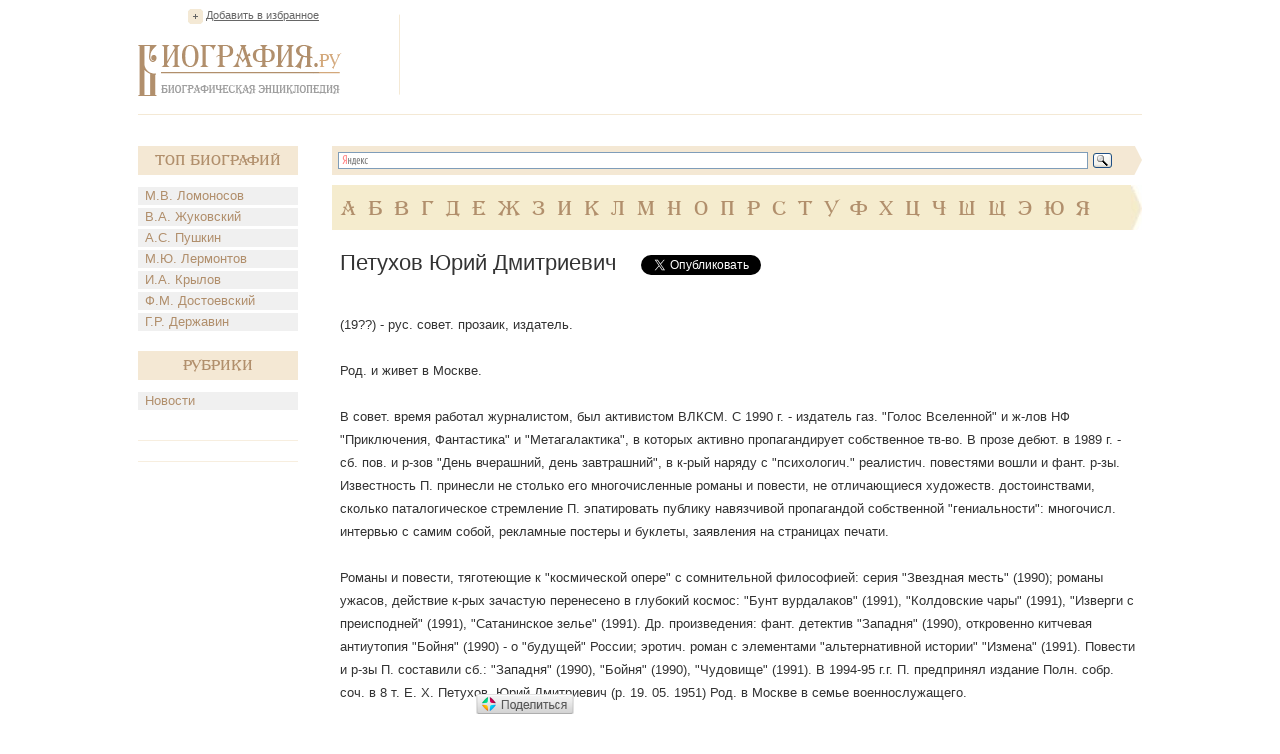

--- FILE ---
content_type: text/html; charset=UTF-8
request_url: https://www.biografija.ru/biography/petukhov-jurij-dmitrievich.htm
body_size: 6771
content:

          <!DOCTYPE html>
<html xmlns="http://www.w3.org/1999/xhtml" > 
<head> 
<meta http-equiv="Content-Type" content="text/html; charset=utf-8" /> 
<title>Петухов Юрий Дмитриевич - Биография</title>
<meta name="description" content="Петухов Юрий Дмитриевич. Биография, факты из жизни. Краткие биографические сведения. Ю.Д. Петухов"/>
<meta name="keywords" content="петухов юрий дмитриевич, петухов юрий дмитриевич биография"/>
<link rel="stylesheet" href="/css/style.css" type="text/css" media="screen, projection" />
<script type="text/javascript">
function addBookmark() {
if (document.all) window.external.addFavorite('http://www.biografija.ru/biography/petukhov-jurij-dmitrievich.htm', 'Петухов Юрий Дмитриевич | Биография');
}
</script>

<script type="text/javascript" src="//vk.com/js/api/openapi.js?71"></script>
<script type="text/javascript">
  VK.init({apiId: 3278385, onlyWidgets: true});
</script>


<script type="text/javascript" src="https://apis.google.com/js/plusone.js"></script>

</head>
<body>
<div class="main">
	<div class="header">
		<div class="favor"><a href="https://www.biografija.ru/biography/petukhov-jurij-dmitrievich.htm" title="Петухов Юрий Дмитриевич | Биография" rel="sidebar" onclick="addBookmark()">Добавить в избранное</a></div><!--favor-->
		
		<div class="logo"><a href="https://www.biografija.ru/"><img src="/images/logo.png" alt="Биография.Ру" /></a></div><!--logo-->
		
		<div class="banner-top">

<script type="text/javascript"><!--
google_ad_client = "ca-pub-2939101466123368";
/* Biogr */
google_ad_slot = "9044666501";
google_ad_width = 728;
google_ad_height = 90;
//-->
</script>
<script type="text/javascript"
src="//pagead2.googlesyndication.com/pagead/show_ads.js">
</script>

		</div><!--banner-top-->
	</div><!--header-->
	
	
	
		<div class="content">
		<div class="left">
			<div class="biography">
				<div class="t-biog">Топ Биографий</div><!--t-biog-->
				<ul>
										<li><a href="https://www.biografija.ru/biography/lomonosov-mikhail-vasilevich.htm" title="Ломоносов Михаил Васильевич">М.В. Ломоносов</a></li>
										<li><a href="https://www.biografija.ru/biography/zhukovskij-vasilij-andreevich.htm" title="Жуковский Василий Андреевич">В.А. Жуковский</a></li>
										<li><a href="https://www.biografija.ru/biography/pushkin-aleksandr-sergeevich.htm" title="Пушкин Александр Сергеевич">А.С. Пушкин</a></li>
										<li><a href="https://www.biografija.ru/biography/lermontov-mikhail-jurevich.htm" title="Лермонтов Михаил Юрьевич">М.Ю. Лермонтов</a></li>
										<li><a href="https://www.biografija.ru/biography/krylov-ivan-andreevich.htm" title="Крылов Иван Андреевич">И.А. Крылов</a></li>
										<li><a href="https://www.biografija.ru/biography/dostoevskij-fedor-mikhajlovich.htm" title="Достоевский Федор Михайлович">Ф.М. Достоевский</a></li>
										<li><a href="https://www.biografija.ru/biography/derzhavin-gavriil-romanovich.htm" title="Державин Гавриил Романович">Г.Р. Державин</a></li>
									</ul>
			</div><!--biography-->
			<div class="biography">
			<div class="t-biog">Рубрики</div><!--t-biog-->
			<ul>

			<li><a href="news/">Новости</a></li>
			
			</ul>
			</div>
			     <div class="promo-l">
			
			</div>
			  <div class="promo-l">
			
			</div>
			
			<div class="banner-l">
<script type="text/javascript"><!--
google_ad_client = "ca-pub-2939101466123368";
/* biogrleft */
google_ad_slot = "1521399704";
google_ad_width = 160;
google_ad_height = 600;
//-->
</script>
<script type="text/javascript"
src="//pagead2.googlesyndication.com/pagead/show_ads.js">
</script>	

			</div><!--banner-l-->
						<div class="biography">
				<div class="t-biog">Случайные биографии</div><!--t-biog-->
				<ul>
										<li><a href="https://www.biografija.ru/biography/bebutov-valerian-mikhajlovich.htm" title="Бебутов Валериан Михайлович">В.М. Бебутов</a></li>
										<li><a href="https://www.biografija.ru/biography/bulgakov-andrej-terentevich.htm" title="Булгаков Андрей Терентьевич">А.Т. Булгаков</a></li>
										<li><a href="https://www.biografija.ru/biography/itkin-moisej-ruvimovich.htm" title="Иткин Моисей Рувимович">М.Р. Иткин</a></li>
										<li><a href="https://www.biografija.ru/biography/karinskij-mikhail-ivanovich.htm" title="Каринский Михаил Иванович">М.И. Каринский</a></li>
										<li><a href="https://www.biografija.ru/biography/komissarzhevskij-fedor-fedorovich.htm" title="Комиссаржевский Федор Федорович">Ф.Ф. Комиссаржевский</a></li>
										<li><a href="https://www.biografija.ru/biography/pashkov-eremej-afanasevich.htm" title="Пашков Еремей Афанасьевич">Е.А. Пашков</a></li>
										<li><a href="https://www.biografija.ru/biography/rassokhin-vitalij-petrovich.htm" title="Рассохин Виталий Петрович">В.П. Рассохин</a></li>
										<li><a href="https://www.biografija.ru/biography/rejn-fedor-aleksandrovich.htm" title="Рейн Федор Александрович">Ф.А. Рейн</a></li>
										<li><a href="https://www.biografija.ru/biography/sokolov-ilya-yakovlevich.htm" title="Соколов Илья Яковлевич">И.Я. Соколов</a></li>
										<li><a href="https://www.biografija.ru/biography/streleckij-nikolaj-stanislavovich.htm" title="Стрелецкий Николай Станиславович">Н.С. Стрелецкий</a></li>
										<li><a href="https://www.biografija.ru/biography/khagazheev-dzhonson-talovich.htm" title="Хагажеев Джонсон Талович">Д.Т. Хагажеев</a></li>
										<li><a href="https://www.biografija.ru/biography/shokhin-sergej-olegovich.htm" title="Шохин Сергей Олегович">С.О. Шохин</a></li>
									</ul>			
			</div><!--biography-->
						
			
		</div><!--left-->		<div class="right">
			<div class="search">
				<div class="ya-site-form ya-site-form_inited_no" onclick="return {'bg': '#f4e8d4', 'target': '_self', 'language': 'ru', 'suggest': true, 'tld': 'ru', 'site_suggest': true, 'action': 'http://www.biografija.ru/search/yandex.htm', 'webopt': false, 'fontsize': 13, 'arrow': true, 'fg': '#000000', 'searchid': '1977473', 'logo': 'rb', 'websearch': false, 'type': 3}"><form action="http://yandex.ru/sitesearch" method="get" target="_self"><input type="hidden" name="searchid" value="1977473" /><input type="hidden" name="l10n" value="ru" /><input type="hidden" name="reqenc" value="utf-8" /><input type="text" name="text" value="" /><input type="submit" value="Найти" /></form></div><script type="text/javascript">(function(w,d,c){var s=d.createElement('script'),h=d.getElementsByTagName('script')[0],e=d.documentElement;(' '+e.className+' ').indexOf(' ya-page_js_yes ')===-1&&(e.className+=' ya-page_js_yes');s.type='text/javascript';s.async=true;s.charset='utf-8';s.src=(d.location.protocol==='https:'?'https:':'http:')+'//site.yandex.net/v2.0/js/all.js';h.parentNode.insertBefore(s,h);(w[c]||(w[c]=[])).push(function(){Ya.Site.Form.init()})})(window,document,'yandex_site_callbacks');</script>
				<div class="clear"></div>
			</div><!--search-->
			
			<div class="alpha">
				<ul>
									<li><a href="https://www.biografija.ru/A/">А</a></li> 
									<li><a href="https://www.biografija.ru/B/">Б</a></li> 
									<li><a href="https://www.biografija.ru/V/">В</a></li> 
									<li><a href="https://www.biografija.ru/G/">Г</a></li> 
									<li><a href="https://www.biografija.ru/D/">Д</a></li> 
									<li><a href="https://www.biografija.ru/E/">Е</a></li> 
									<li><a href="https://www.biografija.ru/ZH/">Ж</a></li> 
									<li><a href="https://www.biografija.ru/Z/">З</a></li> 
									<li><a href="https://www.biografija.ru/I/">И</a></li> 
									<li><a href="https://www.biografija.ru/K/">К</a></li> 
									<li><a href="https://www.biografija.ru/L/">Л</a></li> 
									<li><a href="https://www.biografija.ru/M/">М</a></li> 
									<li><a href="https://www.biografija.ru/N/">Н</a></li> 
									<li><a href="https://www.biografija.ru/O/">О</a></li> 
									<li><a href="https://www.biografija.ru/P/">П</a></li> 
									<li><a href="https://www.biografija.ru/R/">Р</a></li> 
									<li><a href="https://www.biografija.ru/S/">С</a></li> 
									<li><a href="https://www.biografija.ru/T/">Т</a></li> 
									<li><a href="https://www.biografija.ru/U/">У</a></li> 
									<li><a href="https://www.biografija.ru/F/">Ф</a></li> 
									<li><a href="https://www.biografija.ru/KH/">Х</a></li> 
									<li><a href="https://www.biografija.ru/C/">Ц</a></li> 
									<li><a href="https://www.biografija.ru/CH/">Ч</a></li> 
									<li><a href="https://www.biografija.ru/SH/">Ш</a></li> 
									<li><a href="https://www.biografija.ru/SHH/">Щ</a></li> 
									<li><a href="https://www.biografija.ru/E/">Э</a></li> 
									<li><a href="https://www.biografija.ru/JU/">Ю</a></li> 
									<li><a href="https://www.biografija.ru/YA/">Я</a></li> 
								</ul>
			</div><!--alpha-->			<div class="text" itemscope itemtype="http://schema.org/ScholarlyArticle">
				<div class="t-page">
					<h1 itemprop="headline">Петухов Юрий Дмитриевич</h1>
					
					
					<!--noindex-->
					<div class="soc">
						<ul>
							<li style="width:150px">
<div id="vk_like"></div>

<script type="text/javascript">
VK.Widgets.Like("vk_like", {type: "button", height: 20});
</script>

							</li>
							<li style="width:105px;"><a rel="nofollow" href="https://twitter.com/share" class="twitter-share-button" data-lang="ru">Твитнуть</a><script>!function(d,s,id){var js,fjs=d.getElementsByTagName(s)[0];if(!d.getElementById(id)){js=d.createElement(s);js.id=id;js.src="//platform.twitter.com/widgets.js";fjs.parentNode.insertBefore(js,fjs);}}(document,"script","twitter-wjs");</script></li>
							<li style="width:70px;"><div class="g-plusone" id="g-data" style="padding-left: -100px;"></div>

<script type="text/javascript">
  document.getElementById("g-data").setAttribute("data-size", "medium");
</script>

							</li>
						</ul>
					</div><!--soc-->
					<!--/noindex-->
				</div><!--t-page-->

<!-- Яндекс.Директ -->
<script type="text/javascript">
//<![CDATA[
yandex_partner_id = 119246;
yandex_site_bg_color = 'FFFFFF';
yandex_site_charset = 'windows-1251';
yandex_ad_format = 'direct';
yandex_font_size = 1;
yandex_direct_type = 'flat';
yandex_direct_limit = 2;
yandex_direct_title_font_size = 3;
yandex_direct_title_color = 'CC6600';
yandex_direct_url_color = '000000';
yandex_direct_text_color = '000000';
yandex_direct_hover_color = 'FF8000';
yandex_direct_favicon = true;
document.write('<sc'+'ript type="text/javascript" src="http://an.yandex.ru/system/context.js"></sc'+'ript>');
//]]>
</script>
<div>
<!--9c7ec26b--><!--9c7ec26b-->
	</div>		

				<p itemprop="articleBody">
				
										(19??) - рус. совет. прозаик, издатель. <br><br>Род. и живет в Москве. <br><br>В совет. время работал журналистом, был активистом ВЛКСМ. С 1990 г. - издатель газ. "Голос Вселенной" и ж-лов НФ "Приключения, Фантастика" и "Метагалактика", в которых активно пропагандирует собственное тв-во. В прозе дебют. в 1989 г. - сб. пов. и р-зов "День вчерашний, день завтрашний", в к-рый наряду с "психологич." реалистич. повестями вошли и фант. р-зы. Известность П. принесли не столько его многочисленные романы и повести, не отличающиеся художеств. достоинствами, сколько паталогическое стремление П. эпатировать публику навязчивой пропагандой собственной "гениальности": многочисл. интервью с самим собой, рекламные постеры и буклеты, заявления на страницах печати. <br><br>Романы и повести, тяготеющие к "космической опере" с сомнительной философией: серия "Звездная месть" (1990); романы ужасов, действие к-рых зачастую перенесено в глубокий космос: "Бунт вурдалаков" (1991), "Колдовские чары" (1991), "Изверги с преисподней" (1991), "Сатанинское зелье" (1991). Др. произведения: фант. детектив "Западня" (1990), откровенно китчевая антиутопия "Бойня" (1990) - о "будущей" России; эротич. роман с элементами "альтернативной истории" "Измена" (1991). Повести и р-зы П. составили сб.: "Западня" (1990), "Бойня" (1990), "Чудовище" (1991). В 1994-95 г.г. П. предпринял издание Полн. собр. соч. в 8 т. Е. Х. Петухов, Юрий Дмитриевич (р. 19. 05. 1951) Род. в Москве в семье военнослужащего. <br><br>Окончил МЭИС, МИРЭА (1976), ВК ИИЦ (1984). Работал референтом в НИИ ВПК (1974—83). Учредитель и гл. редактор ж-лов "Приключения, фантастика" (с 1990), "История" (с 1994), изд-ва "Метагалактика". Печатается с 1983. Автор кн. прозы: Через две весны. М., 1983; День вчерашний, день завтрашний. <br><br>М., "Современник", 1989; Вечная Россия. <br><br>М., "Молодая гвардия", 1990; Дорогами Богов. М., "Мысль", 1990; Чудовища. <br><br>Западня. <br><br>Измена. М., "Сов. писатель", 1990; Сатанинское зелье. Звездная месть. М., "ХЛ", 1991; Тайны древних русов. М., "Вече", 2001. Создав изд-во "Метагалактика", выпустил в нем Собр. соч. в 8 тт. (1993—97), а затем кн. историко-приклю-ченческой, авантюрно-мистич. и научно-фантастич. прозы: Громовержец. <br><br>Битва титанов. <br><br>Ист. роман. 1998; Ангел Возмездия. <br><br>Роман. 1998; Бунт вурдалаков. <br><br>Роман. 1998; Погружение во Мрак. Роман. 1998; Вторжение из ада. Роман. 1998; Меч Вседержителя. <br><br>Роман. 1998; XXII век. Бойня. Роман. 1998; Сатанинское зелье. Роман. 1998; Звездная Месть. Героико-филос. эпопея. <br><br>В 5 кн. 1998; Смерть комиссара Грумса. <br><br>Роман, повести. 2000; Наемник. <br><br>Повести и рассказы. 2000; Богиня гнева. Роман, рассказы, прорицания. 2000. Опубл. в этом изд-ве также публицистич. исследования: Дорогами богов. Этногенез и мифогенезис индоевропейцев. <br><br>Разрешение основной проблемы индоевропеистики. 1998; Колыбель Зевса. История русов от античности до наших дней. 1998; Черный дом. Правда об Октябрьском восстании 1993 г. Тайный механизм колонизации и уничтожения России "мировым сообществом". 2000; Третья мировая в разгаре. <br><br>История и технология уничтожения России "мировым сообществом". 2000; Колония. <br><br>Российский протекторат после поражения в Третьей мировой войне. 2000; На руинах Третьей мировой. <br><br>Итоги капитуляции и колонизации России. 2001. Издал кн. стихов: Божий счет. 2001. По материалам анкеты.
					
				</p>
			</div><!--text-->			
			<div class="b-func">
				<ul>
					<li class="print"><a href="https://www.biografija.ru/print/petukhov-jurij-dmitrievich.htm">Версия для печати</a></li>
				</ul>
				<!-- Яндекс.Директ -->
<script type="text/javascript">
//<![CDATA[
yandex_partner_id = 119246;
yandex_site_bg_color = 'FFFFFF';
yandex_site_charset = 'windows-1251';
yandex_ad_format = 'direct';
yandex_font_size = 1;
yandex_direct_type = 'flat';
yandex_direct_limit = 4;
yandex_direct_title_font_size = 3;
yandex_direct_title_color = 'CC6600';
yandex_direct_url_color = '000000';
yandex_direct_text_color = '000000';
yandex_direct_hover_color = 'FF8000';
yandex_direct_favicon = true;
document.write('<sc'+'ript type="text/javascript" src="http://an.yandex.ru/system/context.js"></sc'+'ript>');
//]]>
</script>

			</div><!--b-func-->
		</div>
		<div class="clear"></div>
	</div><!--content-->

    <div class="hFooter"></div><!--hFooter-->
</div><!--main-->

<div class="footer">
	<div class="copy">2006-2026</div><!--copy-->
	
	<div class="logo-f"><img src="/images/logo-f.png" alt="Биография.Ру" /></div><!--logo-f-->

	<div class="counter">
		<ul>
			<li>

<!--noindex-->
<!--LiveInternet counter--><script type="text/javascript"><!--
document.write("<a rel='nofollow' href='http://www.liveinternet.ru/click' "+
"target=_blank><img src='//counter.yadro.ru/hit?t14.1;r"+
escape(document.referrer)+((typeof(screen)=="undefined")?"":
";s"+screen.width+"*"+screen.height+"*"+(screen.colorDepth?
screen.colorDepth:screen.pixelDepth))+";u"+escape(document.URL)+
";"+Math.random()+
"' alt='' title='LiveInternet: показано число просмотров за 24"+
" часа, посетителей за 24 часа и за сегодня' "+
"border='0' width='88' height='31'></a>")
//--></script><!--/LiveInternet-->


<script>
    /* uptolike share begin */
    (function(d,c){
        var up=d.createElement('script'),
                s=d.getElementsByTagName('script')[0],
                r=Math.floor(Math.random() * 1000000);
        var cmp = c + Math.floor(Math.random() * 10000);
        var url = window.location.href;
        window["__uptolike_widgets_settings_"+cmp] = { 
    };
    d.write("<div id='"+cmp+"' class='__uptlk' data-uptlkwdgtId='"+r+"'></div>");
    up.type = 'text/javascript'; up.async = true;
    up.src = "//w.uptolike.com/widgets/v1/widgets.js?b=vk.fb.ok.gp.mr&id=1249657&o=5&m=0&fol=0&t=0&c1=ededed&c1a=0.0&sel=1&scs=11&he=0&c=" + cmp + "&url="+encodeURIComponent(url);
    s.parentNode.insertBefore(up, s);
    })(document,"__uptlk");
    /* uptolike share end */
</script>
<!--/noindex-->


			</li>
		</ul>
	</div><!--counter-->
</div><script defer src="https://static.cloudflareinsights.com/beacon.min.js/vcd15cbe7772f49c399c6a5babf22c1241717689176015" integrity="sha512-ZpsOmlRQV6y907TI0dKBHq9Md29nnaEIPlkf84rnaERnq6zvWvPUqr2ft8M1aS28oN72PdrCzSjY4U6VaAw1EQ==" data-cf-beacon='{"version":"2024.11.0","token":"35babd947a0c4932a6350ca411a14042","r":1,"server_timing":{"name":{"cfCacheStatus":true,"cfEdge":true,"cfExtPri":true,"cfL4":true,"cfOrigin":true,"cfSpeedBrain":true},"location_startswith":null}}' crossorigin="anonymous"></script>
</body>
</html>

--- FILE ---
content_type: text/html; charset=utf-8
request_url: https://accounts.google.com/o/oauth2/postmessageRelay?parent=https%3A%2F%2Fwww.biografija.ru&jsh=m%3B%2F_%2Fscs%2Fabc-static%2F_%2Fjs%2Fk%3Dgapi.lb.en.2kN9-TZiXrM.O%2Fd%3D1%2Frs%3DAHpOoo_B4hu0FeWRuWHfxnZ3V0WubwN7Qw%2Fm%3D__features__
body_size: 162
content:
<!DOCTYPE html><html><head><title></title><meta http-equiv="content-type" content="text/html; charset=utf-8"><meta http-equiv="X-UA-Compatible" content="IE=edge"><meta name="viewport" content="width=device-width, initial-scale=1, minimum-scale=1, maximum-scale=1, user-scalable=0"><script src='https://ssl.gstatic.com/accounts/o/2580342461-postmessagerelay.js' nonce="nXsPpwBnTnL9ISFcXEYH7w"></script></head><body><script type="text/javascript" src="https://apis.google.com/js/rpc:shindig_random.js?onload=init" nonce="nXsPpwBnTnL9ISFcXEYH7w"></script></body></html>

--- FILE ---
content_type: text/html; charset=utf-8
request_url: https://www.google.com/recaptcha/api2/aframe
body_size: 267
content:
<!DOCTYPE HTML><html><head><meta http-equiv="content-type" content="text/html; charset=UTF-8"></head><body><script nonce="0qr5MWFs7mSkEXpB2Ab0QQ">/** Anti-fraud and anti-abuse applications only. See google.com/recaptcha */ try{var clients={'sodar':'https://pagead2.googlesyndication.com/pagead/sodar?'};window.addEventListener("message",function(a){try{if(a.source===window.parent){var b=JSON.parse(a.data);var c=clients[b['id']];if(c){var d=document.createElement('img');d.src=c+b['params']+'&rc='+(localStorage.getItem("rc::a")?sessionStorage.getItem("rc::b"):"");window.document.body.appendChild(d);sessionStorage.setItem("rc::e",parseInt(sessionStorage.getItem("rc::e")||0)+1);localStorage.setItem("rc::h",'1768710410044');}}}catch(b){}});window.parent.postMessage("_grecaptcha_ready", "*");}catch(b){}</script></body></html>

--- FILE ---
content_type: application/javascript;charset=utf-8
request_url: https://w.uptolike.com/widgets/v1/version.js?cb=cb__utl_cb_share_1768710409428104
body_size: 397
content:
cb__utl_cb_share_1768710409428104('1ea92d09c43527572b24fe052f11127b');